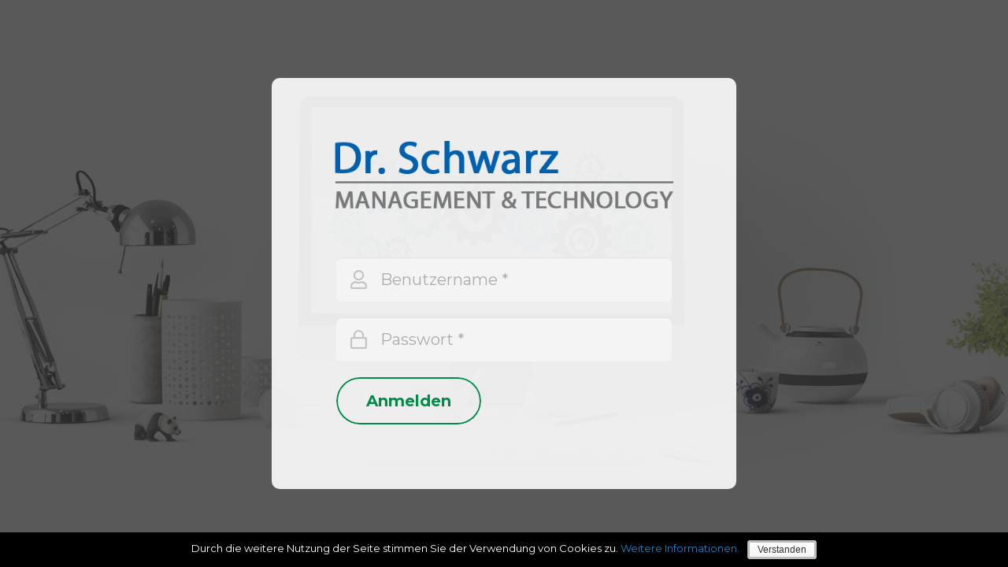

--- FILE ---
content_type: text/html; charset=UTF-8
request_url: https://schwarz-mt.de/?page_id=3555
body_size: 44890
content:
<!DOCTYPE HTML>
<html class="" lang="de">
<head>
	<meta charset="UTF-8">
	<title>Login Page - Dr. Schwarz Management und Technology</title>
<style type="text/css" data-type="vc_shortcodes-custom-css">.vc_custom_1562669014286{background-color: rgba(255,255,255,0.9) !important;*background-color: rgb(255,255,255) !important;border-radius: 10px !important;}</style>
<!-- This site is optimized with the Yoast SEO plugin v12.0 - https://yoast.com/wordpress/plugins/seo/ -->
<link rel="canonical" href="https://schwarz-mt.de/?page_id=3555" />
<meta property="og:locale" content="de_DE" />
<meta property="og:type" content="article" />
<meta property="og:title" content="Login Page - Dr. Schwarz Management und Technology" />
<meta property="og:url" content="https://schwarz-mt.de/?page_id=3555" />
<meta property="og:site_name" content="Dr. Schwarz Management und Technology" />
<meta name="twitter:card" content="summary" />
<meta name="twitter:title" content="Login Page - Dr. Schwarz Management und Technology" />
<script type='application/ld+json' class='yoast-schema-graph yoast-schema-graph--main'>{"@context":"https://schema.org","@graph":[{"@type":"WebSite","@id":"https://schwarz-mt.de/#website","url":"https://schwarz-mt.de/","name":"Dr. Schwarz Management und Technology","potentialAction":{"@type":"SearchAction","target":"https://schwarz-mt.de/?s={search_term_string}","query-input":"required name=search_term_string"}},{"@type":"WebPage","@id":"https://schwarz-mt.de/?page_id=3555#webpage","url":"https://schwarz-mt.de/?page_id=3555","inLanguage":"de","name":"Login Page - Dr. Schwarz Management und Technology","isPartOf":{"@id":"https://schwarz-mt.de/#website"},"datePublished":"2015-04-08T15:47:56+00:00","dateModified":"2019-09-16T11:00:08+00:00"}]}</script>
<!-- / Yoast SEO plugin. -->

<link rel='dns-prefetch' href='//fonts.googleapis.com' />
<link rel='dns-prefetch' href='//s.w.org' />
<link rel="alternate" type="application/rss+xml" title="Dr. Schwarz Management und Technology &raquo; Feed" href="https://schwarz-mt.de/?feed=rss2" />
<link rel="alternate" type="application/rss+xml" title="Dr. Schwarz Management und Technology &raquo; Kommentar-Feed" href="https://schwarz-mt.de/?feed=comments-rss2" />
<meta name="viewport" content="width=device-width, initial-scale=1"><meta name="SKYPE_TOOLBAR" content="SKYPE_TOOLBAR_PARSER_COMPATIBLE"><meta name="theme-color" content="#f5f5f5"><meta property="og:title" content="Login Page"><meta property="og:type" content="website"><meta property="og:url" content="https://schwarz-mt.de/?page_id=3555"><meta property="og:image" content="https://schwarz-mt.de/wp-content/uploads/2017/07/dr-schwarz-logo-trans.png">		<script type="text/javascript">
			window._wpemojiSettings = {"baseUrl":"https:\/\/s.w.org\/images\/core\/emoji\/12.0.0-1\/72x72\/","ext":".png","svgUrl":"https:\/\/s.w.org\/images\/core\/emoji\/12.0.0-1\/svg\/","svgExt":".svg","source":{"concatemoji":"https:\/\/schwarz-mt.de\/wp-includes\/js\/wp-emoji-release.min.js?ver=5.2.23"}};
			!function(e,a,t){var n,r,o,i=a.createElement("canvas"),p=i.getContext&&i.getContext("2d");function s(e,t){var a=String.fromCharCode;p.clearRect(0,0,i.width,i.height),p.fillText(a.apply(this,e),0,0);e=i.toDataURL();return p.clearRect(0,0,i.width,i.height),p.fillText(a.apply(this,t),0,0),e===i.toDataURL()}function c(e){var t=a.createElement("script");t.src=e,t.defer=t.type="text/javascript",a.getElementsByTagName("head")[0].appendChild(t)}for(o=Array("flag","emoji"),t.supports={everything:!0,everythingExceptFlag:!0},r=0;r<o.length;r++)t.supports[o[r]]=function(e){if(!p||!p.fillText)return!1;switch(p.textBaseline="top",p.font="600 32px Arial",e){case"flag":return s([55356,56826,55356,56819],[55356,56826,8203,55356,56819])?!1:!s([55356,57332,56128,56423,56128,56418,56128,56421,56128,56430,56128,56423,56128,56447],[55356,57332,8203,56128,56423,8203,56128,56418,8203,56128,56421,8203,56128,56430,8203,56128,56423,8203,56128,56447]);case"emoji":return!s([55357,56424,55356,57342,8205,55358,56605,8205,55357,56424,55356,57340],[55357,56424,55356,57342,8203,55358,56605,8203,55357,56424,55356,57340])}return!1}(o[r]),t.supports.everything=t.supports.everything&&t.supports[o[r]],"flag"!==o[r]&&(t.supports.everythingExceptFlag=t.supports.everythingExceptFlag&&t.supports[o[r]]);t.supports.everythingExceptFlag=t.supports.everythingExceptFlag&&!t.supports.flag,t.DOMReady=!1,t.readyCallback=function(){t.DOMReady=!0},t.supports.everything||(n=function(){t.readyCallback()},a.addEventListener?(a.addEventListener("DOMContentLoaded",n,!1),e.addEventListener("load",n,!1)):(e.attachEvent("onload",n),a.attachEvent("onreadystatechange",function(){"complete"===a.readyState&&t.readyCallback()})),(n=t.source||{}).concatemoji?c(n.concatemoji):n.wpemoji&&n.twemoji&&(c(n.twemoji),c(n.wpemoji)))}(window,document,window._wpemojiSettings);
		</script>
		<style type="text/css">
img.wp-smiley,
img.emoji {
	display: inline !important;
	border: none !important;
	box-shadow: none !important;
	height: 1em !important;
	width: 1em !important;
	margin: 0 .07em !important;
	vertical-align: -0.1em !important;
	background: none !important;
	padding: 0 !important;
}
</style>
	<link rel='stylesheet' id='wp-block-library-css'  href='https://schwarz-mt.de/wp-includes/css/dist/block-library/style.min.css?ver=5.2.23' type='text/css' media='all' />
<link rel='stylesheet' id='cookie-notice-front-css'  href='https://schwarz-mt.de/wp-content/plugins/cookie-notice/css/front.min.css?ver=5.2.23' type='text/css' media='all' />
<link rel='stylesheet' id='rs-plugin-settings-css'  href='https://schwarz-mt.de/wp-content/plugins/revslider/public/assets/css/rs6.css?ver=6.1.1' type='text/css' media='all' />
<style id='rs-plugin-settings-inline-css' type='text/css'>
#rs-demo-id {}
</style>
<link rel='stylesheet' id='bodhi-svgs-attachment-css'  href='https://schwarz-mt.de/wp-content/plugins/svg-support/css/svgs-attachment.css?ver=5.2.23' type='text/css' media='all' />
<link rel='stylesheet' id='default-icon-styles-css'  href='https://schwarz-mt.de/wp-content/plugins/svg-vector-icon-plugin/public/../admin/css/wordpress-svg-icon-plugin-style.min.css?ver=5.2.23' type='text/css' media='all' />
<link rel='stylesheet' id='us-fonts-css'  href='https://fonts.googleapis.com/css?family=Montserrat%3A400%2C700&#038;display=swap&#038;ver=5.2.23' type='text/css' media='all' />
<!--[if lt IE 9]>
<link rel='stylesheet' id='vc_lte_ie9-css'  href='https://schwarz-mt.de/wp-content/plugins/js_composer/assets/css/vc_lte_ie9.min.css?ver=6.0.5' type='text/css' media='screen' />
<![endif]-->
<link rel='stylesheet' id='us-style-css'  href='//schwarz-mt.de/wp-content/themes/Impreza/css/style.min.css?ver=6.4' type='text/css' media='all' />
<link rel='stylesheet' id='us-responsive-css'  href='//schwarz-mt.de/wp-content/themes/Impreza/common/css/responsive.min.css?ver=6.4' type='text/css' media='all' />
<script type='text/javascript' src='https://schwarz-mt.de/wp-includes/js/jquery/jquery.js?ver=1.12.4-wp'></script>
<script type='text/javascript'>
/* <![CDATA[ */
var cnArgs = {"ajaxurl":"https:\/\/schwarz-mt.de\/wp-admin\/admin-ajax.php","hideEffect":"fade","onScroll":"no","onScrollOffset":"100","cookieName":"cookie_notice_accepted","cookieValue":"true","cookieTime":"3600","cookiePath":"\/","cookieDomain":"","redirection":"","cache":"","refuse":"no","revoke_cookies":"0","revoke_cookies_opt":"automatic","secure":"1"};
/* ]]> */
</script>
<script type='text/javascript' src='https://schwarz-mt.de/wp-content/plugins/cookie-notice/js/front.min.js?ver=1.2.46'></script>
<script type='text/javascript' src='https://schwarz-mt.de/wp-content/plugins/revslider/public/assets/js/revolution.tools.min.js?ver=6.0'></script>
<script type='text/javascript' src='https://schwarz-mt.de/wp-content/plugins/revslider/public/assets/js/rs6.min.js?ver=6.1.1'></script>
<script type='text/javascript'>
/* <![CDATA[ */
var cssTarget = "img.style-svg";
var ForceInlineSVGActive = "false";
/* ]]> */
</script>
<script type='text/javascript' src='https://schwarz-mt.de/wp-content/plugins/svg-support/js/min/svgs-inline-min.js?ver=1.0.0'></script>
<link rel='https://api.w.org/' href='https://schwarz-mt.de/index.php?rest_route=/' />
<link rel="EditURI" type="application/rsd+xml" title="RSD" href="https://schwarz-mt.de/xmlrpc.php?rsd" />
<link rel="wlwmanifest" type="application/wlwmanifest+xml" href="https://schwarz-mt.de/wp-includes/wlwmanifest.xml" /> 
<meta name="generator" content="WordPress 5.2.23" />
<link rel='shortlink' href='https://schwarz-mt.de/?p=3555' />
<link rel="alternate" type="application/json+oembed" href="https://schwarz-mt.de/index.php?rest_route=%2Foembed%2F1.0%2Fembed&#038;url=https%3A%2F%2Fschwarz-mt.de%2F%3Fpage_id%3D3555" />
<link rel="alternate" type="text/xml+oembed" href="https://schwarz-mt.de/index.php?rest_route=%2Foembed%2F1.0%2Fembed&#038;url=https%3A%2F%2Fschwarz-mt.de%2F%3Fpage_id%3D3555&#038;format=xml" />
	<script>
		if (!/Android|webOS|iPhone|iPad|iPod|BlackBerry|IEMobile|Opera Mini/i.test(navigator.userAgent)) {
			var root = document.getElementsByTagName('html')[0]
			root.className += " no-touch";
		}
	</script>
			<style type="text/css">.recentcomments a{display:inline !important;padding:0 !important;margin:0 !important;}</style>
		<meta name="generator" content="Powered by WPBakery Page Builder - drag and drop page builder for WordPress."/>
<meta name="generator" content="Powered by Slider Revolution 6.1.1 - responsive, Mobile-Friendly Slider Plugin for WordPress with comfortable drag and drop interface." />
<link rel="icon" href="https://schwarz-mt.de/wp-content/uploads/2019/07/Website-Icon-150x150.png" sizes="32x32" />
<link rel="icon" href="https://schwarz-mt.de/wp-content/uploads/2019/07/Website-Icon-300x299.png" sizes="192x192" />
<link rel="apple-touch-icon-precomposed" href="https://schwarz-mt.de/wp-content/uploads/2019/07/Website-Icon-300x299.png" />
<meta name="msapplication-TileImage" content="https://schwarz-mt.de/wp-content/uploads/2019/07/Website-Icon-300x299.png" />

<!-- BEGIN ExactMetrics v5.3.9 Universal Analytics - https://exactmetrics.com/ -->
<script>
(function(i,s,o,g,r,a,m){i['GoogleAnalyticsObject']=r;i[r]=i[r]||function(){
	(i[r].q=i[r].q||[]).push(arguments)},i[r].l=1*new Date();a=s.createElement(o),
	m=s.getElementsByTagName(o)[0];a.async=1;a.src=g;m.parentNode.insertBefore(a,m)
})(window,document,'script','https://www.google-analytics.com/analytics.js','ga');
  ga('create', 'UA-143846185-1', 'auto');
  ga('send', 'pageview');
</script>
<!-- END ExactMetrics Universal Analytics -->
<script type="text/javascript">function setREVStartSize(a){try{var b,c=document.getElementById(a.c).parentNode.offsetWidth;if(c=0===c||isNaN(c)?window.innerWidth:c,a.tabw=void 0===a.tabw?0:parseInt(a.tabw),a.thumbw=void 0===a.thumbw?0:parseInt(a.thumbw),a.tabh=void 0===a.tabh?0:parseInt(a.tabh),a.thumbh=void 0===a.thumbh?0:parseInt(a.thumbh),a.tabhide=void 0===a.tabhide?0:parseInt(a.tabhide),a.thumbhide=void 0===a.thumbhide?0:parseInt(a.thumbhide),a.mh=void 0===a.mh||""==a.mh?0:a.mh,"fullscreen"===a.layout||"fullscreen"===a.l)b=Math.max(a.mh,window.innerHeight);else{for(var d in a.gw=Array.isArray(a.gw)?a.gw:[a.gw],a.rl)(void 0===a.gw[d]||0===a.gw[d])&&(a.gw[d]=a.gw[d-1]);for(var d in a.gh=void 0===a.el||""===a.el||Array.isArray(a.el)&&0==a.el.length?a.gh:a.el,a.gh=Array.isArray(a.gh)?a.gh:[a.gh],a.rl)(void 0===a.gh[d]||0===a.gh[d])&&(a.gh[d]=a.gh[d-1]);var e,f=Array(a.rl.length),g=0;for(var d in a.tabw=a.tabhide>=c?0:a.tabw,a.thumbw=a.thumbhide>=c?0:a.thumbw,a.tabh=a.tabhide>=c?0:a.tabh,a.thumbh=a.thumbhide>=c?0:a.thumbh,a.rl)f[d]=a.rl[d]<window.innerWidth?0:a.rl[d];for(var d in e=f[0],f)e>f[d]&&0<f[d]&&(e=f[d],g=d);var h=c>a.gw[g]+a.tabw+a.thumbw?1:(c-(a.tabw+a.thumbw))/a.gw[g];b=a.gh[g]*h+(a.tabh+a.thumbh)}void 0===window.rs_init_css&&(window.rs_init_css=document.head.appendChild(document.createElement("style"))),document.getElementById(a.c).height=b,window.rs_init_css.innerHTML+="#"+a.c+"_wrapper { height: "+b+"px }"}catch(a){console.log("Failure at Presize of Slider:"+a)}};</script>
<noscript><style> .wpb_animate_when_almost_visible { opacity: 1; }</style></noscript><style type="text/css" data-type="vc_shortcodes-custom-css">.vc_custom_1562669014286{background-color: rgba(255,255,255,0.9) !important;*background-color: rgb(255,255,255) !important;border-radius: 10px !important;}</style>		<style id="us-theme-options-css">@font-face{font-family:'Material Icons';font-display:block;font-style:normal;font-weight:400;src:url("https://schwarz-mt.de/wp-content/themes/Impreza/fonts/material-icons.woff2") format('woff2'),url("https://schwarz-mt.de/wp-content/themes/Impreza/fonts/material-icons.woff") format('woff')}.material-icons{font-family:'Material Icons';font-weight:normal;font-style:normal;letter-spacing:normal;text-transform:none;display:inline-block;white-space:nowrap;word-wrap:normal;direction:ltr;font-feature-settings:'liga';-moz-osx-font-smoothing:grayscale}@font-face{font-family:'Font Awesome 5 Brands';font-display:block;font-style:normal;font-weight:normal;src:url("https://schwarz-mt.de/wp-content/themes/Impreza/fonts/fa-brands-400.woff2") format("woff2"),url("https://schwarz-mt.de/wp-content/themes/Impreza/fonts/fa-brands-400.woff") format("woff")}.fab{font-family:'Font Awesome 5 Brands'}@font-face{font-family:'fontawesome';font-display:block;font-style:normal;font-weight:300;src:url("https://schwarz-mt.de/wp-content/themes/Impreza/fonts/fa-light-300.woff2") format("woff2"),url("https://schwarz-mt.de/wp-content/themes/Impreza/fonts/fa-light-300.woff") format("woff")}.fal{font-family:'fontawesome';font-weight:300}@font-face{font-family:'fontawesome';font-display:block;font-style:normal;font-weight:400;src:url("https://schwarz-mt.de/wp-content/themes/Impreza/fonts/fa-regular-400.woff2") format("woff2"),url("https://schwarz-mt.de/wp-content/themes/Impreza/fonts/fa-regular-400.woff") format("woff")}.far{font-family:'fontawesome';font-weight:400}@font-face{font-family:'fontawesome';font-display:block;font-style:normal;font-weight:900;src:url("https://schwarz-mt.de/wp-content/themes/Impreza/fonts/fa-solid-900.woff2") format("woff2"),url("https://schwarz-mt.de/wp-content/themes/Impreza/fonts/fa-solid-900.woff") format("woff")}.fa,.fas{font-family:'fontawesome';font-weight:900}.style_phone6-1>div{background-image:url(https://schwarz-mt.de/wp-content/themes/Impreza/img/phone-6-black-real.png)}.style_phone6-2>div{background-image:url(https://schwarz-mt.de/wp-content/themes/Impreza/img/phone-6-white-real.png)}.style_phone6-3>div{background-image:url(https://schwarz-mt.de/wp-content/themes/Impreza/img/phone-6-black-flat.png)}.style_phone6-4>div{background-image:url(https://schwarz-mt.de/wp-content/themes/Impreza/img/phone-6-white-flat.png)}.leaflet-default-icon-path{background-image:url(https://schwarz-mt.de/wp-content/themes/Impreza/common/css/vendor/images/marker-icon.png)}html, .l-header .widget, .menu-item-object-us_page_block{font-family:'Montserrat', sans-serif;font-weight:400;font-size:20px;line-height:32px}h1{font-family:Arial, Helvetica, sans-serif;font-weight:400;font-size:3rem;line-height:1.4;letter-spacing:0em;margin-bottom:1.5rem}h2{font-family:Arial, Helvetica, sans-serif;font-weight:400;font-size:2.40rem;line-height:1.4;letter-spacing:0.04em;margin-bottom:1.5rem}h3{font-family:Arial, Helvetica, sans-serif;font-weight:400;font-size:2rem;line-height:1.4;letter-spacing:0.04em;margin-bottom:1.5rem}.widgettitle, .comment-reply-title, h4{font-family:Arial, Helvetica, sans-serif;font-weight:400;font-size:1.5rem;line-height:1.4;letter-spacing:0.04em;margin-bottom:1.5rem}h5{font-family:Arial, Helvetica, sans-serif;font-weight:400;font-size:1.40rem;line-height:1.4;letter-spacing:0.04em;margin-bottom:1.5rem}h6{font-family:Arial, Helvetica, sans-serif;font-weight:400;font-size:1.20rem;line-height:1.4;letter-spacing:0.04em;margin-bottom:1.5rem}@media (max-width:767px){html{font-size:16px;line-height:26px}h1{font-size:2.40rem}h1.vc_custom_heading{font-size:2.40rem !important}h2{font-size:2rem}h2.vc_custom_heading{font-size:2rem !important}h3{font-size:1.8rem}h3.vc_custom_heading{font-size:1.8rem !important}h4,.widgettitle,.comment-reply-title{font-size:1.5rem}h4.vc_custom_heading{font-size:1.5rem !important}h5{font-size:1.40rem}h5.vc_custom_heading{font-size:1.40rem !important}h6{font-size:1.20rem}h6.vc_custom_heading{font-size:1.20rem !important}}body{background: #eeeeee}body,.l-header.pos_fixed{min-width:1240px}.l-canvas.type_boxed,.l-canvas.type_boxed .l-subheader,.l-canvas.type_boxed .l-section.type_sticky,.l-canvas.type_boxed~.l-footer{max-width:1240px}.l-subheader-h,.l-section-h,.l-main .aligncenter,.w-tabs-section-content-h{max-width:1200px}.post-password-form{max-width:calc(1200px + 5rem)}@media screen and (max-width:1300px){.l-main .aligncenter{max-width:calc(100vw - 5rem)}}@media screen and (min-width:1300px){.l-main .alignfull{margin-left:calc(600px - 50vw);margin-right:calc(600px - 50vw)}}@media (max-width:899px){.l-canvas{overflow:hidden}.g-cols.reversed{flex-direction:column-reverse}.g-cols>div:not([class*=" vc_col-"]){width:100%;margin:0 0 1rem}.g-cols.type_boxes>div,.g-cols.reversed>div:first-child,.g-cols:not(.reversed)>div:last-child,.g-cols>div.has-fill{margin-bottom:0}.vc_wp_custommenu.layout_hor,.align_center_xs,.align_center_xs .w-socials{text-align:center}.align_center_xs .w-hwrapper>*{margin:0.5rem 0;width:100%}}@media (min-width:900px){.l-section.for_sidebar.at_left>div>.g-cols{flex-direction:row-reverse}.vc_column-inner.type_sticky>.wpb_wrapper{position:-webkit-sticky;position:sticky}}button[type="submit"]:not(.w-btn),input[type="submit"]{font-weight:600;font-style:normal;text-transform:none;letter-spacing:0em;border-radius:4em;padding:0.9em 1.90em;background:transparent;border-color:#008C49;color:#008C49!important}button[type="submit"]:not(.w-btn):before,input[type="submit"]{border-width:3px}.no-touch button[type="submit"]:not(.w-btn):hover,.no-touch input[type="submit"]:hover{box-shadow:0 0em 0em rgba(0,0,0,0.2);background:#008C49;border-color:transparent;color:#ffffff!important}.us-btn-style_1{font-family:'Montserrat', sans-serif;font-weight:600;font-style:normal;text-transform:none;letter-spacing:0em;border-radius:4em;padding:0.9em 1.90em;background:transparent;border-color:#008C49;color:#008C49!important;box-shadow:0 0em 0em rgba(0,0,0,0.2)}.us-btn-style_1:before{border-width:3px}.no-touch .us-btn-style_1:hover{box-shadow:0 0em 0em rgba(0,0,0,0.2);background:#008C49;border-color:transparent;color:#ffffff!important}.us-btn-style_1{overflow:hidden}.us-btn-style_1>*{position:relative;z-index:1}.no-touch .us-btn-style_1:hover{background:transparent}.no-touch .us-btn-style_1:after{content:"";position:absolute;top:0;left:0;right:0;height:0;transition:height 0.3s;background:#008C49}.no-touch .us-btn-style_1:hover:after{height:100%}a,button,input[type="submit"],.ui-slider-handle{outline:none !important}.w-header-show,.w-toplink{background:rgba(0,0,0,0.3)}body{-webkit-tap-highlight-color:rgba(6,80,129,0.2)}.l-subheader.at_top,.l-subheader.at_top .w-dropdown-list,.l-subheader.at_top .type_mobile .w-nav-list.level_1{background:linear-gradient(0deg,#f5f5f5,#fff)}.l-subheader.at_top,.l-subheader.at_top .w-dropdown.opened,.l-subheader.at_top .type_mobile .w-nav-list.level_1{color:#666666}.no-touch .l-subheader.at_top a:hover,.no-touch .l-header.bg_transparent .l-subheader.at_top .w-dropdown.opened a:hover{color:#2282c1}.header_ver .l-header,.l-subheader.at_middle,.l-subheader.at_middle .w-dropdown-list,.l-subheader.at_middle .type_mobile .w-nav-list.level_1{background:#ffffff}.l-subheader.at_middle,.l-subheader.at_middle .w-dropdown.opened,.l-subheader.at_middle .type_mobile .w-nav-list.level_1{color:#666666}.no-touch .l-subheader.at_middle a:hover,.no-touch .l-header.bg_transparent .l-subheader.at_middle .w-dropdown.opened a:hover{color:#2282c1}.l-subheader.at_bottom,.l-subheader.at_bottom .w-dropdown-list,.l-subheader.at_bottom .type_mobile .w-nav-list.level_1{background:#f5f5f5}.l-subheader.at_bottom,.l-subheader.at_bottom .w-dropdown.opened,.l-subheader.at_bottom .type_mobile .w-nav-list.level_1{color:#666666}.no-touch .l-subheader.at_bottom a:hover,.no-touch .l-header.bg_transparent .l-subheader.at_bottom .w-dropdown.opened a:hover{color:#2282c1}.l-header.bg_transparent:not(.sticky) .l-subheader{color:#ffffff}.no-touch .l-header.bg_transparent:not(.sticky) .w-text a:hover,.no-touch .l-header.bg_transparent:not(.sticky) .w-html a:hover,.no-touch .l-header.bg_transparent:not(.sticky) .w-dropdown a:hover,.no-touch .l-header.bg_transparent:not(.sticky) .type_desktop .menu-item.level_1:hover>.w-nav-anchor{color:#ffffff}.l-header.bg_transparent:not(.sticky) .w-nav-title:after{background:#ffffff}.w-search-form,.w-search-background{background:#2282c1;color:#ffffff}.menu-item.level_1>.w-nav-anchor:focus,.no-touch .menu-item.level_1.opened>.w-nav-anchor,.no-touch .menu-item.level_1:hover>.w-nav-anchor{background:transparent;color:#2282c1}.w-nav-title:after{background:#2282c1}.menu-item.level_1.current-menu-item>.w-nav-anchor,.menu-item.level_1.current-menu-parent>.w-nav-anchor,.menu-item.level_1.current-menu-ancestor>.w-nav-anchor{background:transparent;color:#2282c1}.l-header.bg_transparent:not(.sticky) .type_desktop .menu-item.level_1.current-menu-item>.w-nav-anchor,.l-header.bg_transparent:not(.sticky) .type_desktop .menu-item.level_1.current-menu-ancestor>.w-nav-anchor{background:transparent;color:#2282c1}.w-nav-list:not(.level_1){background:#ffffff;color:#333333}.no-touch .menu-item:not(.level_1)>.w-nav-anchor:focus,.no-touch .menu-item:not(.level_1):hover>.w-nav-anchor{background:#2282c1;color:#ffffff}.menu-item:not(.level_1).current-menu-item>.w-nav-anchor,.menu-item:not(.level_1).current-menu-parent>.w-nav-anchor,.menu-item:not(.level_1).current-menu-ancestor>.w-nav-anchor{background:transparent;color:#2282c1}.btn.menu-item>a{background:#2282c1 !important;color:#ffffff !important}.no-touch .btn.menu-item>a:hover{background:#065081 !important;color:#ffffff !important}.has-content-bg-background-color,option,body.us_iframe,.l-preloader,.l-canvas,.l-footer,.l-popup-box-content,.g-filters.style_1 .g-filters-item.active,.w-pricing-item-h,.w-tabs.style_default .w-tabs-item.active,.no-touch .w-tabs.style_default .w-tabs-item.active:hover,.w-tabs.style_modern .w-tabs-item:after,.w-tabs.style_timeline .w-tabs-item,.w-tabs.style_timeline .w-tabs-section-header-h,.leaflet-popup-content-wrapper,.leaflet-popup-tip,.wpml-ls-statics-footer,.select2-selection__choice,.select2-search input{background:#ffffff}.has-content-bg-color,.w-iconbox.style_circle.color_contrast .w-iconbox-icon{color:#ffffff}.has-content-bg-alt-background-color,input,textarea,select,.w-actionbox.color_light,.w-form-checkbox,.w-form-radio,.g-filters.style_1,.g-filters.style_2 .g-filters-item.active,.w-flipbox-front,.w-grid-none,.w-ibanner,.w-iconbox.style_circle.color_light .w-iconbox-icon,.w-pricing.style_simple .w-pricing-item-header,.w-pricing.style_cards .w-pricing-item-header,.w-pricing.style_flat .w-pricing-item-h,.w-progbar-bar,.w-progbar.style_3 .w-progbar-bar:before,.w-progbar.style_3 .w-progbar-bar-count,.w-socials.style_solid .w-socials-item-link,.w-tabs.style_default .w-tabs-list,.w-tabs.style_timeline.zephyr .w-tabs-item,.w-tabs.style_timeline.zephyr .w-tabs-section-header-h,.no-touch .l-main .layout_ver .widget_nav_menu a:hover,.no-touch .owl-carousel.navpos_outside .owl-nav div:hover,.smile-icon-timeline-wrap .timeline-wrapper .timeline-block,.smile-icon-timeline-wrap .timeline-feature-item.feat-item,.wpml-ls-legacy-dropdown a,.wpml-ls-legacy-dropdown-click a,.tablepress .row-hover tr:hover td,.select2-selection,.select2-dropdown{background:#f5f5f5}.timeline-wrapper .timeline-post-right .ult-timeline-arrow l,.timeline-wrapper .timeline-post-left .ult-timeline-arrow l,.timeline-feature-item.feat-item .ult-timeline-arrow l{border-color:#f5f5f5}.has-content-bg-alt-color{color:#f5f5f5}hr,td,th,input,textarea,select,.l-section,.vc_column_container,.vc_column-inner,.w-comments .children,.w-image,.w-pricing-item-h,.w-profile,.w-sharing-item,.w-tabs-list,.w-tabs-section,.widget_calendar #calendar_wrap,.l-main .widget_nav_menu .menu,.l-main .widget_nav_menu .menu-item a,.smile-icon-timeline-wrap .timeline-line{border-color:#e8e8e8}.has-content-border-color,.w-separator.color_border,.w-iconbox.color_light .w-iconbox-icon{color:#e8e8e8}.has-content-border-background-color,.w-flipbox-back,.w-iconbox.style_circle.color_light .w-iconbox-icon,.no-touch .wpml-ls-sub-menu a:hover{background:#e8e8e8}.w-iconbox.style_outlined.color_light .w-iconbox-icon,.w-socials.style_outlined .w-socials-item-link,.pagination .page-numbers{box-shadow:0 0 0 2px #e8e8e8 inset}.has-content-heading-color,h1, h2, h3, h4, h5, h6,.w-counter.color_heading .w-counter-value{color:#2282c1}.has-content-heading-background-color,.w-progbar.color_heading .w-progbar-bar-h{background:#2282c1}.has-content-text-color,input,textarea,select,.l-canvas,.l-footer,.l-popup-box-content,.w-form-row-field>i,.w-ibanner,.w-iconbox.color_light.style_circle .w-iconbox-icon,.w-tabs.style_timeline .w-tabs-item,.w-tabs.style_timeline .w-tabs-section-header-h,.leaflet-popup-content-wrapper,.leaflet-popup-tip,.select2-dropdown{color:#666666}.has-content-text-background-color,.w-iconbox.style_circle.color_contrast .w-iconbox-icon,.w-progbar.color_text .w-progbar-bar-h,.w-scroller-dot span{background:#666666}.w-iconbox.style_outlined.color_contrast .w-iconbox-icon{box-shadow:0 0 0 2px #666666 inset}.w-scroller-dot span{box-shadow:0 0 0 2px #666666}a{color:#2282c1}.no-touch a:hover,.no-touch .tablepress .sorting:hover{color:#065081}.has-content-primary-color,.g-preloader,.l-main .w-contacts-item:before,.w-counter.color_primary .w-counter-value,.g-filters.style_1 .g-filters-item.active,.g-filters.style_3 .g-filters-item.active,.w-form-row.focused .w-form-row-field>i,.w-iconbox.color_primary .w-iconbox-icon,.w-separator.color_primary,.w-sharing.type_outlined.color_primary .w-sharing-item,.no-touch .w-sharing.type_simple.color_primary .w-sharing-item:hover .w-sharing-icon,.w-tabs.style_default .w-tabs-item.active,.w-tabs.style_trendy .w-tabs-item.active,.w-tabs-section.active .w-tabs-section-header,.tablepress .sorting_asc,.tablepress .sorting_desc,.highlight_primary{color:#065081}.has-content-primary-background-color,.l-section.color_primary,.us-btn-style_badge,.no-touch .post_navigation.layout_sided a:hover .post_navigation-item-arrow,.g-placeholder,.highlight_primary_bg,.w-actionbox.color_primary,.w-form-row-field:after,.w-form-row input:checked + .w-form-checkbox,.w-form-row input:checked + .w-form-radio,.no-touch .g-filters.style_1 .g-filters-item:hover,.no-touch .g-filters.style_2 .g-filters-item:hover,.w-post-elm-placeholder,.w-iconbox.style_circle.color_primary .w-iconbox-icon,.no-touch .w-iconbox.style_circle .w-iconbox-icon:before,.no-touch .w-iconbox.style_outlined .w-iconbox-icon:before,.no-touch .w-person-links-item:before,.w-pricing.style_simple .type_featured .w-pricing-item-header,.w-pricing.style_cards .type_featured .w-pricing-item-header,.w-pricing.style_flat .type_featured .w-pricing-item-h,.w-progbar.color_primary .w-progbar-bar-h,.w-sharing.type_solid.color_primary .w-sharing-item,.w-sharing.type_fixed.color_primary .w-sharing-item,.w-sharing.type_outlined.color_primary .w-sharing-item:before,.no-touch .w-sharing-tooltip .w-sharing-item:hover,.w-socials-item-link-hover,.w-tabs-list-bar,.w-tabs.style_modern .w-tabs-list,.w-tabs.style_timeline .w-tabs-item:before,.w-tabs.style_timeline .w-tabs-section-header-h:before,.no-touch .w-header-show:hover,.no-touch .w-toplink.active:hover,.no-touch .pagination .page-numbers:before,.pagination .page-numbers.current,.l-main .widget_nav_menu .menu-item.current-menu-item>a,.rsThumb.rsNavSelected,.no-touch .tp-leftarrow.custom:before,.no-touch .tp-rightarrow.custom:before,.smile-icon-timeline-wrap .timeline-separator-text .sep-text,.smile-icon-timeline-wrap .timeline-wrapper .timeline-dot,.smile-icon-timeline-wrap .timeline-feature-item .timeline-dot,.select2-results__option--highlighted{background:#065081}.w-tabs.style_default .w-tabs-item.active,.owl-dot.active span,.rsBullet.rsNavSelected span,.tp-bullets.custom .tp-bullet{border-color:#065081}.l-main .w-contacts-item:before,.w-iconbox.color_primary.style_outlined .w-iconbox-icon,.w-sharing.type_outlined.color_primary .w-sharing-item,.w-tabs.style_timeline .w-tabs-item,.w-tabs.style_timeline .w-tabs-section-header-h{box-shadow:0 0 0 2px #065081 inset}input:focus,input:focus + .w-form-checkbox,textarea:focus,select:focus,.select2-container--focus .select2-selection{box-shadow:0 0 0 2px #065081}.has-content-secondary-color,.no-touch .post_navigation.layout_simple a:hover .post_navigation-item-title,.w-counter.color_secondary .w-counter-value,.w-iconbox.color_secondary .w-iconbox-icon,.w-separator.color_secondary,.w-sharing.type_outlined.color_secondary .w-sharing-item,.no-touch .w-sharing.type_simple.color_secondary .w-sharing-item:hover .w-sharing-icon,.highlight_secondary{color:#065081}.has-content-secondary-background-color,.l-section.color_secondary,.w-actionbox.color_secondary,.no-touch .us-btn-style_badge:hover,.w-iconbox.style_circle.color_secondary .w-iconbox-icon,.w-progbar.color_secondary .w-progbar-bar-h,.w-sharing.type_solid.color_secondary .w-sharing-item,.w-sharing.type_fixed.color_secondary .w-sharing-item,.w-sharing.type_outlined.color_secondary .w-sharing-item:before,.highlight_secondary_bg{background:#065081}.w-separator.color_secondary{border-color:#065081}.w-iconbox.color_secondary.style_outlined .w-iconbox-icon,.w-sharing.type_outlined.color_secondary .w-sharing-item{box-shadow:0 0 0 2px #065081 inset}.has-content-faded-color,blockquote:before,.w-form-row-description,.l-main .post-author-website,.l-main .w-profile-link.for_logout,.l-main .widget_tag_cloud,.highlight_faded{color:#999999}.has-content-faded-background-color{background:#999999}.l-section.color_alternate,.color_alternate .g-filters.style_1 .g-filters-item.active,.color_alternate .w-pricing-item-h,.color_alternate .w-tabs.style_default .w-tabs-item.active,.color_alternate .w-tabs.style_modern .w-tabs-item:after,.no-touch .color_alternate .w-tabs.style_default .w-tabs-item.active:hover,.color_alternate .w-tabs.style_timeline .w-tabs-item,.color_alternate .w-tabs.style_timeline .w-tabs-section-header-h{background:#f5f5f5}.color_alternate .w-iconbox.style_circle.color_contrast .w-iconbox-icon{color:#f5f5f5}.color_alternate input:not([type="submit"]),.color_alternate textarea,.color_alternate select,.color_alternate .w-form-checkbox,.color_alternate .w-form-radio,.color_alternate .g-filters.style_1,.color_alternate .g-filters.style_2 .g-filters-item.active,.color_alternate .w-grid-none,.color_alternate .w-iconbox.style_circle.color_light .w-iconbox-icon,.color_alternate .w-pricing.style_simple .w-pricing-item-header,.color_alternate .w-pricing.style_cards .w-pricing-item-header,.color_alternate .w-pricing.style_flat .w-pricing-item-h,.color_alternate .w-progbar-bar,.color_alternate .w-socials.style_solid .w-socials-item-link,.color_alternate .w-tabs.style_default .w-tabs-list,.color_alternate .ginput_container_creditcard{background:#ffffff}.l-section.color_alternate,.color_alternate td,.color_alternate th,.color_alternate .vc_column_container,.color_alternate .vc_column-inner,.color_alternate .w-comments .children,.color_alternate .w-image,.color_alternate .w-pricing-item-h,.color_alternate .w-profile,.color_alternate .w-sharing-item,.color_alternate .w-tabs-list,.color_alternate .w-tabs-section{border-color:#dddddd}.color_alternate .w-separator.color_border,.color_alternate .w-iconbox.color_light .w-iconbox-icon{color:#dddddd}.color_alternate .w-iconbox.style_circle.color_light .w-iconbox-icon{background:#dddddd}.color_alternate .w-iconbox.style_outlined.color_light .w-iconbox-icon,.color_alternate .w-socials.style_outlined .w-socials-item-link,.color_alternate .pagination .page-numbers{box-shadow:0 0 0 2px #dddddd inset}.l-section.color_alternate h1,.l-section.color_alternate h2,.l-section.color_alternate h3,.l-section.color_alternate h4,.l-section.color_alternate h5,.l-section.color_alternate h6,.l-section.color_alternate .w-counter-value{color:#2282c1}.color_alternate .w-progbar.color_contrast .w-progbar-bar-h{background:#2282c1}.l-section.color_alternate,.color_alternate input,.color_alternate textarea,.color_alternate select,.color_alternate .w-form-row-field>i,.color_alternate .w-iconbox.color_contrast .w-iconbox-icon,.color_alternate .w-iconbox.color_light.style_circle .w-iconbox-icon,.color_alternate .w-tabs.style_timeline .w-tabs-item,.color_alternate .w-tabs.style_timeline .w-tabs-section-header-h{color:#666666}.color_alternate .w-iconbox.style_circle.color_contrast .w-iconbox-icon{background:#666666}.color_alternate .w-iconbox.style_outlined.color_contrast .w-iconbox-icon{box-shadow:0 0 0 2px #666666 inset}.color_alternate a{color:#2282c1}.no-touch .color_alternate a:hover{color:#065081}.color_alternate .highlight_primary,.l-main .color_alternate .w-contacts-item:before,.color_alternate .w-counter.color_primary .w-counter-value,.color_alternate .g-preloader,.color_alternate .g-filters.style_1 .g-filters-item.active,.color_alternate .g-filters.style_3 .g-filters-item.active,.color_alternate .w-form-row.focused .w-form-row-field>i,.color_alternate .w-iconbox.color_primary .w-iconbox-icon,.color_alternate .w-separator.color_primary,.color_alternate .w-tabs.style_default .w-tabs-item.active,.color_alternate .w-tabs.style_trendy .w-tabs-item.active,.color_alternate .w-tabs-section.active .w-tabs-section-header{color:#065081}.color_alternate .highlight_primary_bg,.color_alternate .w-actionbox.color_primary,.no-touch .color_alternate .g-filters.style_1 .g-filters-item:hover,.no-touch .color_alternate .g-filters.style_2 .g-filters-item:hover,.color_alternate .w-iconbox.style_circle.color_primary .w-iconbox-icon,.no-touch .color_alternate .w-iconbox.style_circle .w-iconbox-icon:before,.no-touch .color_alternate .w-iconbox.style_outlined .w-iconbox-icon:before,.color_alternate .w-pricing.style_simple .type_featured .w-pricing-item-header,.color_alternate .w-pricing.style_cards .type_featured .w-pricing-item-header,.color_alternate .w-pricing.style_flat .type_featured .w-pricing-item-h,.color_alternate .w-progbar.color_primary .w-progbar-bar-h,.color_alternate .w-tabs.style_modern .w-tabs-list,.color_alternate .w-tabs.style_trendy .w-tabs-item:after,.color_alternate .w-tabs.style_timeline .w-tabs-item:before,.color_alternate .w-tabs.style_timeline .w-tabs-section-header-h:before,.no-touch .color_alternate .pagination .page-numbers:before,.color_alternate .pagination .page-numbers.current{background:#065081}.color_alternate .w-tabs.style_default .w-tabs-item.active,.no-touch .color_alternate .w-tabs.style_default .w-tabs-item.active:hover{border-color:#065081}.l-main .color_alternate .w-contacts-item:before,.color_alternate .w-iconbox.color_primary.style_outlined .w-iconbox-icon,.color_alternate .w-tabs.style_timeline .w-tabs-item,.color_alternate .w-tabs.style_timeline .w-tabs-section-header-h{box-shadow:0 0 0 2px #065081 inset}.color_alternate input:focus,.color_alternate textarea:focus,.color_alternate select:focus{box-shadow:0 0 0 2px #065081}.color_alternate .highlight_secondary,.color_alternate .w-counter.color_secondary .w-counter-value,.color_alternate .w-iconbox.color_secondary .w-iconbox-icon,.color_alternate .w-separator.color_secondary{color:#065081}.color_alternate .highlight_secondary_bg,.color_alternate .w-actionbox.color_secondary,.color_alternate .w-iconbox.style_circle.color_secondary .w-iconbox-icon,.color_alternate .w-progbar.color_secondary .w-progbar-bar-h{background:#065081}.color_alternate .w-iconbox.color_secondary.style_outlined .w-iconbox-icon{box-shadow:0 0 0 2px #065081 inset}.color_alternate .highlight_faded,.color_alternate .w-profile-link.for_logout{color:#999999}.color_footer-top{background:#1a1a1a}.color_footer-top input:not([type="submit"]),.color_footer-top textarea,.color_footer-top select,.color_footer-top .w-form-checkbox,.color_footer-top .w-form-radio,.color_footer-top .w-socials.style_solid .w-socials-item-link{background:#222222}.color_footer-top,.color_footer-top td,.color_footer-top th,.color_footer-top input:not([type="submit"]),.color_footer-top textarea,.color_footer-top select,.color_footer-top .vc_column_container,.color_footer-top .vc_column-inner,.color_footer-top .w-image,.color_footer-top .w-pricing-item-h,.color_footer-top .w-profile,.color_footer-top .w-sharing-item,.color_footer-top .w-tabs-list,.color_footer-top .w-tabs-section{border-color:#282828}.color_footer-top .w-separator.color_border{color:#282828}.color_footer-top .w-socials.style_outlined .w-socials-item-link{box-shadow:0 0 0 2px #282828 inset}.color_footer-top{color:#bbbbbb}.color_footer-top a{color:#ffffff}.no-touch .color_footer-top a:hover,.color_footer-top .w-form-row.focused .w-form-row-field>i{color:#2282c1}.color_footer-top input:focus,.color_footer-top textarea:focus,.color_footer-top select:focus{box-shadow:0 0 0 2px #2282c1}.color_footer-bottom{background:#222222}.color_footer-bottom input:not([type="submit"]),.color_footer-bottom textarea,.color_footer-bottom select,.color_footer-bottom .w-form-checkbox,.color_footer-bottom .w-form-radio,.color_footer-bottom .w-socials.style_solid .w-socials-item-link{background:#1a1a1a}.color_footer-bottom,.color_footer-bottom td,.color_footer-bottom th,.color_footer-bottom input:not([type="submit"]),.color_footer-bottom textarea,.color_footer-bottom select,.color_footer-bottom .vc_column_container,.color_footer-bottom .vc_column-inner,.color_footer-bottom .w-image,.color_footer-bottom .w-pricing-item-h,.color_footer-bottom .w-profile,.color_footer-bottom .w-sharing-item,.color_footer-bottom .w-tabs-list,.color_footer-bottom .w-tabs-section{border-color:#333333}.color_footer-bottom .w-separator.color_border{color:#333333}.color_footer-bottom .w-socials.style_outlined .w-socials-item-link{box-shadow:0 0 0 2px #333333 inset}.color_footer-bottom{color:#999999}.color_footer-bottom a{color:#cccccc}.no-touch .color_footer-bottom a:hover,.color_footer-bottom .w-form-row.focused .w-form-row-field>i{color:#2282c1}.color_footer-bottom input:focus,.color_footer-bottom textarea:focus,.color_footer-bottom select:focus{box-shadow:0 0 0 2px #2282c1}</style>
				<style id="us-custom-css">.footer-txt{font-size:16px}</style>
		</head>
<body class="page-template-default page page-id-3555 wp-embed-responsive l-body Impreza_6.4 us-core_6.4.1 header_none headerinpos_top links_underline state_default cookies-not-set wpb-js-composer js-comp-ver-6.0.5 vc_responsive" itemscope itemtype="https://schema.org/WebPage">
		<div class="l-preloader">
			<div class="l-preloader-spinner">
				<div class="g-preloader type_4">
					<div></div>
				</div>
			</div>
		</div>
		
<div class="l-canvas type_wide">
	<main id="page-content" class="l-main" itemprop="mainContentOfPage">
	<section class="l-section wpb_row height_full valign_center color_custom with_img with_overlay"><div class="l-section-img" style="background-image: url(https://schwarz-mt.de/wp-content/uploads/2019/07/login-bg.jpg);" data-img-width="1800" data-img-height="1200"></div><div class="l-section-overlay" style="background: rgba(51,51,51,0.81)"></div><div class="l-section-h i-cf"><div class="g-cols vc_row type_boxes valign_top"><div class="vc_col-sm-3 wpb_column vc_column_container"><div class="vc_column-inner"><div class="wpb_wrapper"><div class="w-separator size_small"></div></div></div></div><div class="vc_col-sm-6 wpb_column vc_column_container has-fill animate_afb"><div class="vc_column-inner  vc_custom_1562669014286"><div class="wpb_wrapper"><div class="w-image align_none"><div class="w-image-h"><img width="549" height="109" src="https://schwarz-mt.de/wp-content/uploads/2017/07/dr-schwarz-logo-trans.png" class="attachment-large size-large" alt="" srcset="https://schwarz-mt.de/wp-content/uploads/2017/07/dr-schwarz-logo-trans.png 549w, https://schwarz-mt.de/wp-content/uploads/2017/07/dr-schwarz-logo-trans-300x60.png 300w" sizes="(max-width: 549px) 100vw, 549px" /></div></div><div class="w-separator size_medium"></div><div  class="wpb_widgetised_column wpb_content_element">
		<div class="wpb_wrapper">
			
			<div id="us_login-3" class="widget widget_us_login"><div class="g-preloader type_1"></div><div class="w-profile-json hidden" onclick='return {&quot;ajax_url&quot;:&quot;https:\/\/schwarz-mt.de\/wp-admin\/admin-ajax.php&quot;,&quot;logout_redirect&quot;:&quot;&quot;,&quot;login_redirect&quot;:&quot;&quot;}'></div><div class="w-profile hidden"><a class="w-profile-link for_user" href="https://schwarz-mt.de/wp-admin/profile.php"><span class="w-profile-avatar"></span><span class="w-profile-name"></span></a><a class="w-profile-link for_logout" href="">Abmelden</a></div><div class="w-form for_login hidden us_form_">
	<form class="w-form-h" autocomplete="off" action="https://schwarz-mt.de/wp-login.php" method="post">
				<div class="w-form-row for_text required with_icon">
		<div class="w-form-row-field">
		<i class="far fa-user"></i>		<input type="text" name="us_form__text_1" aria-label="Benutzername" value="" placeholder="Benutzername *" data-required="true" aria-required="true"/>
			</div>
		<div class="w-form-row-state">Bitte füllen Sie dieses Feld aus</div>
</div>
		<div class="w-form-row for_password required with_icon">
		<div class="w-form-row-field">
		<i class="far fa-lock"></i>		<input type="password" name="us_form__password_1" aria-label="Passwort" value="" placeholder="Passwort *" data-required="true" aria-required="true"/>
			</div>
		<div class="w-form-row-state">Bitte füllen Sie dieses Feld aus</div>
</div>
		<div class="w-form-row for_submit">
	<div class="w-form-row-field">
				<button class="w-btn us-btn-style_1" type="submit" aria-label="Anmelden">
			<span class="g-preloader type_1"></span>
						<span class="w-btn-label">Anmelden</span>
					</button>
	</div>
</div>
		<input type="hidden" name="" value="forever" />
		<input type="hidden" id="us_login_nonce" name="us_login_nonce" value="1d97ac2515" /><input type="hidden" name="_wp_http_referer" value="/?page_id=3555" />				<div class="w-form-message"></div>
			</form>
	<div class="w-form-json hidden" onclick='return {&quot;ajaxurl&quot;:&quot;https:\/\/schwarz-mt.de\/wp-admin\/admin-ajax.php&quot;}'></div>
</div></div>
		</div>
	</div>
</div></div></div><div class="vc_col-sm-3 wpb_column vc_column_container"><div class="vc_column-inner"><div class="wpb_wrapper"><div class="w-separator size_small"></div></div></div></div></div></div></section>
</main>

</div>
	<footer id="page-footer" class="l-footer" itemscope itemtype="https://schema.org/WPFooter">
			</footer>
		<a class="w-toplink pos_right" href="#" title="Zurück nach oben" aria-hidden="true"></a>
	<script>
	// Store some global theme options used in JS
	if ( window.$us === undefined ) {
		window.$us = {};
	}
	$us.canvasOptions = ( $us.canvasOptions || {} );
	$us.canvasOptions.disableEffectsWidth = 1025;
	$us.canvasOptions.columnsStackingWidth = 900;
	$us.canvasOptions.responsive = true;
	$us.canvasOptions.backToTopDisplay = 100;
	$us.canvasOptions.scrollDuration = 1000;

	$us.langOptions = ( $us.langOptions || {} );
	$us.langOptions.magnificPopup = ( $us.langOptions.magnificPopup || {} );
	$us.langOptions.magnificPopup.tPrev = 'Zurück (linke Cursortaste)';
	$us.langOptions.magnificPopup.tNext = 'Weiter (rechte Cursortaste)';
	$us.langOptions.magnificPopup.tCounter = '%curr% von %total%';

	$us.navOptions = ( $us.navOptions || {} );
	$us.navOptions.mobileWidth = 900;
	$us.navOptions.togglable = true;
	$us.ajaxLoadJs = true;
	$us.templateDirectoryUri = '//schwarz-mt.de/wp-content/themes/Impreza';
</script>
<script>if ( window.$us === undefined ) window.$us = {};$us.headerSettings = {"default":{"options":[],"layout":[]},"tablets":{"options":[],"layout":[]},"mobiles":{"options":[],"layout":[]},"is_hidden":true};</script><script type='text/javascript' src='//schwarz-mt.de/wp-content/themes/Impreza/js/us.core.min.js?ver=6.4'></script>
<script type='text/javascript' src='https://schwarz-mt.de/wp-includes/js/wp-embed.min.js?ver=5.2.23'></script>

			<div id="cookie-notice" role="banner" class="cn-bottom wp-default" style="color: #fff; background-color: #000;"><div class="cookie-notice-container"><span id="cn-notice-text">Durch die weitere Nutzung der Seite stimmen Sie der Verwendung von Cookies zu. <a href="/?page_id=7098">Weitere Informationen.</a></span><a href="#" id="cn-accept-cookie" data-cookie-set="accept" class="cn-set-cookie cn-button wp-default button">Verstanden</a>
				</div>
				
			</div></body>
</html>


--- FILE ---
content_type: text/plain
request_url: https://www.google-analytics.com/j/collect?v=1&_v=j102&a=2046852233&t=pageview&_s=1&dl=https%3A%2F%2Fschwarz-mt.de%2F%3Fpage_id%3D3555&ul=en-us%40posix&dt=Login%20Page%20-%20Dr.%20Schwarz%20Management%20und%20Technology&sr=1280x720&vp=1280x720&_u=IEBAAEABAAAAACAAI~&jid=91104724&gjid=795228320&cid=564207581.1769806227&tid=UA-143846185-1&_gid=515651444.1769806227&_r=1&_slc=1&z=1973174280
body_size: -449
content:
2,cG-R34VW1QL27